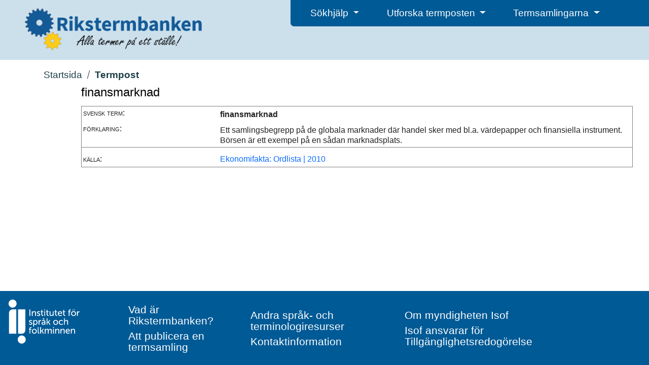

--- FILE ---
content_type: text/html; charset=utf-8
request_url: https://rikstermbanken.se/termposter/1909/finansmarknad
body_size: 16579
content:
<!DOCTYPE html>
<html lang="sv">
<head>
    
    <meta charset="UTF-8">
    <title>Finansmarknad</title>
    <link type="text/css" rel="stylesheet" href="/static/public/css/isof.css" rel='stylesheet'/>
    <link type="text/css" rel="stylesheet" href="/static/public/Bootstrap/css/bootstrap.min.css" rel='stylesheet'/>
    <link type="text/css" rel="stylesheet" href="/static/public/css/rikstermbanken.css" rel='stylesheet'/>
    <link rel="stylesheet" type="text/css" href="/static/public/FontAwesome/css/all.css" />
    <script type="text/javascript" src="/static/public/javascript/jquery-3.3.1.min.js"></script>
    <script type="text/javascript" src="/static/public/Bootstrap/js/bootstrap.bundle.min.js"></script>
    <script type="text/javascript" src="/static/public/javascript/underscore-1.9.1-min.js"></script>
    <script type="text/javascript" src="/static/public/javascript/isof.js"></script>
    <script type="text/javascript" src="/static/public/javascript/rikstermbanken.js"></script>
    <meta name="viewport" content="width=device-width, initial-scale=1, minimum-scale=1, shrink-to-fit=no"/>
    <script src="/static/edit/javascript/tinymce/tinymce.min.js"> </script>

    <script>
        $(document).ready(function() {
            tinymce.init({
                selector:".HtmlEditTextarea",
                    plugins: 'print preview fullpage paste searchreplace autolink directionality code visualblocks visualchars fullscreen link table charmap hr pagebreak nonbreaking anchor insertdatetime advlist lists wordcount textpattern',
                    toolbar: 'paste formatselect | bold italic forecolor backcolor permanentpen formatpainter | link media pageembed | alignleft aligncenter alignright alignjustify  | numlist bullist outdent indent | removeformat | addcomment',
                    paste_as_text: true});

        });
    </script>

<!-- Matomo -->
<script>
  var _paq = window._paq = window._paq || [];
  /* tracker methods like "setCustomDimension" should be called before "trackPageView" */
  _paq.push(['trackPageView']);
  _paq.push(['enableLinkTracking']);
  (function() {
    var u="https://matomo.isof.se/";
    _paq.push(['setTrackerUrl', u+'matomo.php']);
    _paq.push(['setSiteId', '8']);
    var d=document, g=d.createElement('script'), s=d.getElementsByTagName('script')[0];
    g.async=true; g.src=u+'matomo.js'; s.parentNode.insertBefore(g,s);
  })();
</script>
<!-- End Matomo Code -->
</head>
<body class="isof-body">
    

<header class="isof-web-page-header">
    <div class="d-flex p-2">
        <div class="p-2 flex-fill">
            <div class="rb-web-page-icon rb-web-page-header-large">
                <a href="/"><img class="rb-web-application-icon" src="/static/public/images/logo.png" alt="Ikon f&ouml;r Rikstermbanken"></a>
            </div>
        </div>

        <div class="p-2 flex-fill isof-web-page-header-large rb-web-page-header-large">
            <div class="d-flex isof-web-page-header-menu rb-web-page-header-menu">
                <div class="p-2 flex-fill">
                    <div class="dropdown isof-header-drop-down-menu rb-header-drop-down-menu">
                        <button type="button" class="btn dropdown-toggle" id="helpDropDown" data-bs-toggle="dropdown" aria-expanded="false">
                            Sökhj&auml;lp
                        </button>
                        <ul class="dropdown-menu" aria-labelledby="helpDropDown">
                            <li><a class="dropdown-item isof-dropdown-menu-item" href="/help/show-info-page?page-name=help_search">Metoder för att söka</a></li>
                            <li><a class="dropdown-item isof-dropdown-menu-item" href="/help/show-info-page?page-name=help_result">Sökresultat och träfflista</a></li>
                        </ul>
                    </div>
                </div>
                <div class="p-2 flex-fill">
                    <div class="dropdown isof-header-drop-down-menu rb-header-drop-down-menu">
                        <button type="button" class="btn dropdown-toggle" id="helpDropDown" data-bs-toggle="dropdown" aria-expanded="false">
                            Utforska termposten
                        </button>
                        <ul class="dropdown-menu" aria-labelledby="helpDropDown">
                            <li><a class="dropdown-item isof-dropdown-menu-item" href="/help/show-info-page?page-name=help_termpost">Vad är en termpost?</a></li>
                            <li><a class="dropdown-item isof-dropdown-menu-item" href="/help/show-info-page?page-name=help_termpost_parts">Termpostens olika delar</a></li>
                        </ul>
                    </div>
                </div>
                <div class="p-2 flex-fill">
                     <div class="dropdown isof-header-drop-down-menu rb-header-drop-down-menu">
                        <button type="button" class="btn dropdown-toggle" id="helpDropDown" data-bs-toggle="dropdown" aria-expanded="false">
                            Termsamlingarna
                        </button>
                        <ul class="dropdown-menu" aria-labelledby="helpDropDown">
                            <li><a class="dropdown-item isof-dropdown-menu-item" href="/help/show-info-page?page-name=help_term_collection">Vad är en termsamling?</a></li>
                            <li><a class="dropdown-item isof-dropdown-menu-item" href="/about/published_resources">Publicerade termsamlingar</a></li>
                        </ul>
                    </div>
                </div>
                <div class="flex-fill"></div>
            </div>
        </div>
        <div class="p-2 flex-fill isof-web-page-header-small">
             <div class="dropdown dropleft rb-header-hamburger-menu">
                 <button type="button" class="btn dropdown" id="hamburgerMenu" data-bs-toggle="dropdown" aria-expanded="false">
                     <i class="fas fa-bars"></i>
                 </button>
                    <ul class="dropdown-menu" aria-labelledby="hamburgerMenu">
                        <li class="dropdown-header">Sökhjälp</li>
                        <li><a class="dropdown-item isof-dropdown-menu-item" href="/help/show-info-page?page-name=help_search">Metoder för att söka</a></li>
                        <li><a class="dropdown-item isof-dropdown-menu-item" href="/help/show-info-page?page-name=help_result">Sökresultat och träfflista</a></li>

                        <li class="dropdown-header">Utforska termposten</li>
                        <li><a class="dropdown-item isof-dropdown-menu-item" href="/help/show-info-page?page-name=help_termpost">Vad är en termpost?</a></li>
                        <li><a class="dropdown-item isof-dropdown-menu-item" href="/help/show-info-page?page-name=help_termpost_parts">Termpostens olika delar</a></li>

                        <li class="dropdown-header">Termsamlingarna</li>
                        <li><a class="dropdown-item isof-dropdown-menu-item" href="/help/show-info-page?page-name=help_term_collection">Vad är en termsamling?</a></li>
                        <li><a class="dropdown-item isof-dropdown-menu-item" href="/about/published_resources">Publicerade termsamlingar</a></li>

                        <li class="dropdown-divider"></li>

                        <li><a class="dropdown-item isof-dropdown-menu-item" href="/help/show-info-page?page-name=about_rikstermbanken">Vad är Rikstermbanken?</a></li>
                        <li><a class="dropdown-item isof-dropdown-menu-item" href="/help/show-info-page?page-name=about_publishing">Att publicera en termsamling</a></li>
                        <li><a class="dropdown-item isof-dropdown-menu-item" href="/help/show-info-page?page-name=about_other_resources">Andra språk- och terminologiresurser</a></li>
                        <li><a class="dropdown-item isof-dropdown-menu-item" href="/help/show-info-page?page-name=about_contact">Kontaktinformation</a></li>
                        <li><a class="dropdown-item isof-dropdown-menu-item" href="https://www.isof.se/om-oss.html">Om myndigheten Isof</a></li>
                        <li><a class="dropdown-item isof-dropdown-menu-item" href="https://www.isof.se/vart-uppdrag/om-myndigheten/om-webbplatsen/tillganglighetsredogorelse">Tillg&auml;nglighetsredog&ouml;relse</a></li>
                    </ul>
                 <div class="isof-header-drop-down-menu-text">Meny</div>
             </div>
        </div>
    </div>
</header>

        <main>
            <div>
                
    <div class="rb-hide-when-detail-fullscreen">
        <div id="Brodsmulor">
            <!-- Brödsmulor -->
        </div>
        <div class="multilevellink-portlet flex-fill">
            <div id="Flernivalank">
                <!-- Flernivålänk -->
            </div>

            <ul>
                
                <li>
                    <a href="/" class="rb-start-page-link">Startsida</a>
                </li>
                <svg role="presentation" aria-hidden="true" class="lp-icon breadcrumb-slash">
                    <use xmlns:xlink="http://www.w3.org/1999/xlink" xlink:href="/static/public/images/lp-icons.svg#lp-divider"></use>
                </svg>
                <li>
                    <span class="rb-bold-typeface">Termpost</span>
                </li>
                
            </ul>
        </div>
    </div>
    
    <div class="search-form-layout">
        


<h2>finansmarknad
    
</h2>

<div >
    

    <table class="termpost-table" style="margin-bottom: 0px; border:1px solid gray;" width="100%" cellpadding="3" cellspacing="0">
        <colgroup>
            <col valign="top" width="25%"/>
            <col valign="top"/>
        </colgroup>

        
            

                
                    
                        
                            <tr class="languageBandOdd">
                                <td class="fieldlabel" valign="top" style="padding-right: 7px;">
                                    
	                                    
                                            svensk term:
                                        
                                    
                                </td>

                                <td valign="top">
                                    
                                        <span class="termFontFirst">
		                            
                                            <span class="">
                                                 
                                                      finansmarknad
                                                 
                                                 
                                           </span>
                                    
                                        </span>
		                            

                                    

                                    <span class="">
                                        
                                        
                                        
                                        
                                        
	                                    
                                    </span>
                                </td>
                            </tr>
                        
                    
                

                
                    <tr class="languageBandOdd">
                        <td valign="top" class="fieldlabel">
                            förklaring:
                        </td>
                        <td>
	                        
                                <div class="styckenMedIndrag">
	                                
	                                    <p>
                                            Ett samlingsbegrepp på de globala marknader där handel sker med bl.a. värdepapper och finansiella instrument. Börsen är ett exempel på en sådan marknadsplats.
	                                        
	                                    </p>
	                                
                                </div>
	                        
                        </td>
                    </tr>
                

                

                
            
        

        <tr class="languageBandOdd">
            <td colspan=2 valign="top" style="border-top: thin solid gray; line-height:1px;">&nbsp;</td>
        </tr>

        

        <tr class="languageBandOdd">
            <td valign="top">
                <span class="fieldlabel">källa:</span>
            </td>
            <td>
                <a href="/kallor/1909">Ekonomifakta: Ordlista | 2010</a>
            </td>
        </tr>

        
    </table>
</div>





    </div>

            </div>
        </main>
    
<footer class="isof-footer rb-footer">
    <div class="d-flex">
        <div class="rb-footer-section-wide">
            <a href="https://www.isof.se/"><img alt="Isof hemsida" src="/static/public/images/logo.svg"></a>
        </div>
        <div class="rb-footer-content">
            <div class="rb-footer-column flex-fill isof-footer-large"> <!-- Spalt ett -->
                <div class="rb-footer-section isof-footer-large">
                    <a class="isof-footer-link" href="/help/show-info-page?page-name=about_rikstermbanken">Vad är Rikstermbanken?</a>
                </div>
                <div class="rb-footer-section isof-footer-large">
                    <a class="isof-footer-link" href="/help/show-info-page?page-name=about_publishing">Att publicera en termsamling</a>
                </div>
            </div>

            <div class="rb-footer-column flex-fill isof-footer-large"> <!-- Spalt två -->
                <div class="rb-footer-section isof-footer-large">
                    <a class="isof-footer-link" href="/help/show-info-page?page-name=about_other_resources">Andra språk- och terminologiresurser</a>
                </div>
                <div class="rb-footer-section isof-footer-large">
                    <a class="isof-footer-link" href="/help/show-info-page?page-name=about_contact">Kontaktinformation</a>
                </div>
            </div>

            <div class="rb-footer-column flex-fill isof-footer-large"> <!-- Spalt tre -->
                <div class="rb-footer-section isof-footer-large">
                    <a class="isof-footer-link" href="https://www.isof.se/om-oss.html">Om myndigheten Isof</a>
                </div>
                <div class="rb-footer-section isof-footer-large">
                    <a class="isof-footer-link" href="https://www.isof.se/vart-uppdrag/om-myndigheten/om-webbplatsen/tillganglighetsredogorelse">Isof ansvarar för Tillg&auml;nglighetsredog&ouml;relse</a>
                </div>
            </div>

            <!-- Small footer, one column to the right of logo -->
            <div class="rb-footer-column flex-fill"> <!-- Spalt ett -->
                <div class="rb-footer-section isof-footer-small">
                    <a class="isof-footer-link" href="/help/show-info-page?page-name=about_rikstermbanken">Vad är Rikstermbanken?</a>
                </div>
                <div class="rb-footer-section isof-footer-small">
                    <a class="isof-footer-link" href="/help/show-info-page?page-name=about_publishing">Att publicera en termsamling</a>
                </div>

                <div class="rb-footer-section isof-footer-small">
                    <a class="isof-footer-link" href="/help/show-info-page?page-name=about_other_resources">Andra språk- och terminologiresurser</a>
                </div>
                <div class="rb-footer-section isof-footer-small">
                    <a class="isof-footer-link" href="/help/show-info-page?page-name=about_contact">Kontaktinformation</a>
                </div>

                <div class="rb-footer-section isof-footer-small">
                    <a class="isof-footer-link" href="https://www.isof.se/om-oss.html">Om myndigheten Isof</a>
                </div>
                <div class="rb-footer-section isof-footer-small">
                    <a class="isof-footer-link" href="https://www.isof.se/vart-uppdrag/om-myndigheten/om-webbplatsen/tillganglighetsredogorelse">Isof ansvarar för Tillg&auml;nglighetsredog&ouml;relse</a>
                </div>
            </div>
        </div>
    </div>
    <div class="rb-footer-section-narrow">
        <br>
        <a href="https://www.isof.se/"><img alt="Isof hemsida" src="/static/public/images/logo.svg"></a>
    </div>
</footer>
</body>
</html>